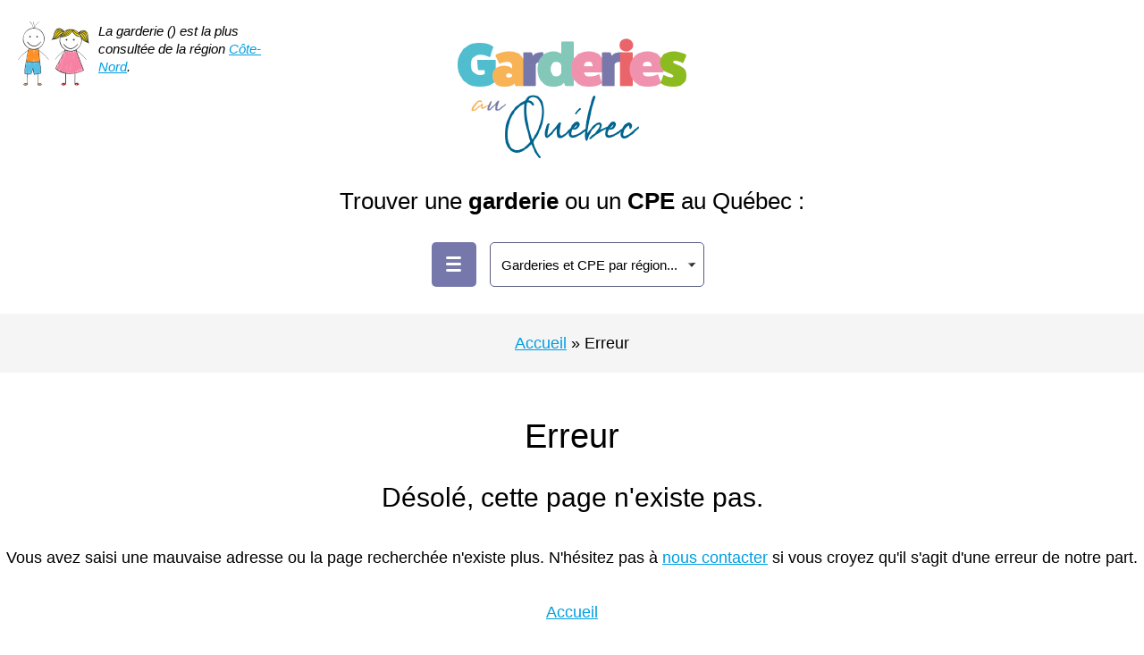

--- FILE ---
content_type: text/html; charset=UTF-8
request_url: https://www.garderiesauquebec.ca/bas-saint-laurent/la-releve-des-mousses.php
body_size: 18432
content:



<!DOCTYPE html>
<html lang='fr'>

<head>
<meta charset="utf-8">
<meta name="viewport" content="width=device-width, initial-scale=1"><title>Désolé, cette page n'existe pas - Garderies au Québec</title><meta name="description" content="Désolé, cette page n'existe pas. Vous avez saisi une mauvaise adresse ou la page recherchée n'existe plus sur le site Garderies au Québec." /><meta name="copyright" content="Garderies au Québec" /> 
<meta name="robots" content="index, follow" />
<link rel="stylesheet" type="text/css" href="/_garderies-cpe.css?1762770547" />
<script type="text/javascript" src="/_garderies-cpe.js"></script>
<!-- Pushy -->
<link href="/_pushy.css" rel="stylesheet" type="text/css" />
<link href="/_normalize.css" rel="stylesheet" type="text/css" />
<!-- Pushy -->
<script src="//code.jquery.com/jquery-1.11.0.min.js" type="text/javascript"></script>


<script>
$(document).ready(function(){
  // Add smooth scrolling to all links
  $("a").on('click', function(event) {

    // Make sure this.hash has a value before overriding default behavior
    if (this.hash !== "") {
      // Prevent default anchor click behavior
      event.preventDefault();

      // Store hash
      var hash = this.hash;

      // Using jQuery's animate() method to add smooth page scroll
      // The optional number (800) specifies the number of milliseconds it takes to scroll to the specified area
      $('html, body').animate({
        scrollTop: $(hash).offset().top
      }, 1500, function(){
   
        // Add hash (#) to URL when done scrolling (default click behavior)
        window.location.hash = hash;
      });
    } // End if
  });
});
</script>





<!-- Global site tag (gtag.js) - Google Analytics -->
<script async src="https://www.googletagmanager.com/gtag/js?id=UA-344489-101"></script>
<script>
  window.dataLayer = window.dataLayer || [];
  function gtag(){dataLayer.push(arguments);}
  gtag('js', new Date());

  gtag('config', 'UA-344489-101');
</script></head><body>

<div id="garderie-info"><p>La garderie <a href="" title=""></a> () est la plus consultée de la région <a href="/cote-nord/" title="Garderies et CPE Côte-Nord">Côte-Nord</a>.</p></div>


<div id="logo"><a href="https://www.garderiesauquebec.ca/" title="Garderies au Québec - Garderie et CPE au Québec"><img src="/images/garderies-au-quebec.png" alt="Garderies au Québec - Garderie et CPE au Québec" /></a></div>

<p style="font-size: 26px; margin-bottom: 30px; width: 80%; margin-left: auto; margin-right: auto; margin-top: 0px;">Trouver une <strong>garderie</strong> ou un <strong>CPE</strong> au Québec : </p>

<button class="menu-btn"><img src="/images/menu.png" alt="Menu" /></button>




<form name="form1" class="recherche-input"><select name="menu1" id="menu1"><option value="/" title="Abitibi-Témiscamingue">Garderies et CPE par région...</option><option value="/abitibi-temiscamingue" title="Abitibi-Témiscamingue">Abitibi-Témiscamingue</option><option value="/bas-saint-laurent" title="Bas-Saint-Laurent">Bas-Saint-Laurent</option><option value="/capitale-nationale" title="Capitale-Nationale">Capitale-Nationale</option><option value="/centre-du-quebec" title="Centre-du-Québec">Centre-du-Québec</option><option value="/chaudiere-appalaches" title="Chaudière-Appalaches">Chaudière-Appalaches</option><option value="/cote-nord" title="Côte-Nord">Côte-Nord</option><option value="/estrie" title="Estrie">Estrie</option><option value="/gaspesie-iles-de-la-madeleine" title="Gaspésie - Îles-de-la-Madeleine">Gaspésie - Îles-de-la-Madeleine</option><option value="/lanaudiere" title="Lanaudière">Lanaudière</option><option value="/laurentides" title="Laurentides">Laurentides</option><option value="/laval" title="Laval">Laval</option><option value="/mauricie" title="Mauricie">Mauricie</option><option value="/monteregie" title="Montérégie">Montérégie</option><option value="/montreal" title="Montréal">Montréal</option><option value="/nord-du-quebec" title="Nord-du-Québec">Nord-du-Québec</option><option value="/outaouais" title="Outaouais">Outaouais</option><option value="/saguenay-lac-saint-jean" title="Saguenay - Lac-Saint-Jean">Saguenay - Lac-Saint-Jean</option></select></form>
<script type="text/javascript">
 var urlmenu = document.getElementById( 'menu1' );
 urlmenu.onchange = function() {
      window.location.replace(  this.options[ this.selectedIndex ].value );
 };
</script>




<div class="clear"></div>




<!-- Pushy Menu -->
<nav class="pushy pushy-left">
<div class="pushy-content">
<div id="pushy-logo"><img src="/images/garderies-au-quebec.png" alt="Garderies au Québec - Garderie et CPE au Québec" /></div>
<ul>

<li class="pushy-link"><a href="https://www.garderiesauquebec.ca/" title="Accueil">Accueil</a></li>
<li class="pushy-link"><a href="/abitibi-temiscamingue/" title="Garderies et CPE : Abitibi-Témiscamingue">Abitibi-Témiscamingue</a></li>
<li class="pushy-link"><a href="/bas-saint-laurent/" title="Garderies et CPE : Bas-Saint-Laurent">Bas-Saint-Laurent</a></li>
<li class="pushy-link"><a href="/capitale-nationale/" title="Garderies et CPE : Capitale-Nationale">Capitale-Nationale</a></li>
<li class="pushy-link"><a href="/chaudiere-appalaches/" title="Garderies et CPE : Chaudière-Appalaches">Chaudière-Appalaches</a></li>
<li class="pushy-link"><a href="/centre-du-quebec/" title="Garderies et CPE : Centre-du-Québec">Centre-du-Québec</a></li>
<li class="pushy-link"><a href="/cote-nord/" title="Garderies et CPE : Côte-Nord">Côte-Nord</a></li>
<li class="pushy-link"><a href="/estrie/" title="Garderies et CPE : Estrie">Estrie</a></li>
<li class="pushy-link"><a href="/gaspesie-iles-de-la-madeleine/" title="Garderies et CPE : Gaspésie-Îles-de-la-Madeleine">Gaspésie-Îles-de-la-Madeleine</a></li>
<li class="pushy-link"><a href="/lanaudiere/" title="Garderies et CPE : Lanaudière">Lanaudière</a></li>
<li class="pushy-link"><a href="/laurentides/" title="Garderies et CPE : Laurentides">Laurentides</a></li>
<li class="pushy-link"><a href="/laval/" title="Garderies et CPE : Laval">Laval</a></li>
<li class="pushy-link"><a href="/mauricie/" title="Garderies et CPE : Mauricie">Mauricie</a></li>
<li class="pushy-link"><a href="/monteregie/" title="Garderies et CPE : Montérégie">Montérégie</a></li>
<li class="pushy-link"><a href="/montreal/" title="Garderies et CPE : Montréal">Montréal</a></li>
<li class="pushy-link"><a href="/nord-du-quebec/" title="Garderies et CPE : Nord-du-Québec">Nord-du-Québec</a></li>
<li class="pushy-link"><a href="/outaouais/" title="Garderies et CPE : Outaouais">Outaouais</a></li>
<li class="pushy-link"><a href="/saguenay-lac-saint-jean/" title="Garderies et CPE : Saguenay-Lac-Saint-Jean">Saguenay-Lac-Saint-Jean</a></li>

</ul>
</div>
</nav>

<!-- Site Overlay -->
<div class="site-overlay"></div>

<!-- Pushy JS -->
<script src="/_pushy.min.js"></script>




<div id="pathway"><a href="https://www.garderiesauquebec.ca/" title="Accueil">Accueil</a> » Erreur</div>





<h1>Erreur</h1>



<h2 style="margin-bottom: 40px;">Désolé, cette page n'existe pas.</h2>

<p style="margin-bottom: 40px;">Vous avez saisi une mauvaise adresse ou la page recherchée n'existe plus. N'hésitez pas à <a href="/contact.php" title="Contactez-nous">nous contacter</a> si vous croyez qu'il s'agit d'une erreur de notre part.</p>

<p><a href="https://www.garderiesauquebec.ca/" title="Accueil">Accueil</a></p>










<div class="clear" style="margin-bottom: 60px;"></div>


<div id="a-lire">

<p class="a-lire-sur-garderies-au-quebec">À lire</p>

<div class="a-lire-article">
<a href="/5-jeux-incontournables-pour-enfants-2-4-ans.php" title="5 jeux incontournables pour les enfants de 2 à 4 ans">
<div class="titre">5 jeux incontournables pour les enfants de 2 à 4 ans</div>
<div class="image"><img src="/images/jeux-enfants.jpg" alt="5 jeux incontournables pour les enfants de 2 à 4 ans" /></div>
<div class="description">À l'âge où la curiosité est à son comble et où chaque jour est une nouvelle aventure, choisir le bon jouet pour un enfant peut faire toute la différence dans son développement et son épanouissement. Voici 5 jouets incontournables pour les enfants de 2 à 4 ans.</div>
</a>
</div>

<div class="a-lire-article">
<a href="/qui-est-l-orthophoniste.php" title="Qui est l'orthophoniste?">
<div class="titre">Qui est l'orthophoniste?</div>
<div class="image"><img src="/images/orthophoniste-quebec.jpg" alt="Qui est l'orthophoniste?" /></div>
<div class="description">L'orthophoniste est un professionnel de la santé spécialisé dans les troubles de la communication et de la déglutition. Ce terme englobe les troubles du langage, les troubles de la parole, les troubles de la voix ainsi que les troubles de la fonction oropharyngée.</div>
</a>
</div>

<div class="a-lire-article">
<a href="/9-bienfaits-des-garderies-CPE-sur-le-developpement-de-l-enfant.php" title="9 bienfaits des garderies et des CPE sur le développement de l'enfant">
<div class="titre">9 bienfaits des garderies et des CPE sur le développement de l'enfant</div>
<div class="image"><img src="/images/enfant-garderie-cpe.jpg" alt="9 bienfaits des garderies et des CPE sur le développement de l'enfant" /></div>
<div class="description">Les garderies et les CPE du Québec sont des endroits très stimulants pour les enfants. En plus de socialiser avec d'autres enfants, les enfants apprennent à créer des liens avec des éducatrices et à développer leur capacité à fonctionner en groupe. Voici 9 autres bienfaits des garderies et des CPE sur le développement d'un enfant.</div>
</a>
</div>

<div class="a-lire-article">
<a href="/angoisse-de-separation-enfant.php" title="L'angoisse de séparation chez l'enfant">
<div class="titre">L'angoisse de séparation chez l'enfant</div>
<div class="image"><img src="/images/angoisse-de-separation-enfant.jpg" alt="L'angoisse de séparation chez l'enfant" /></div>
<div class="description">Dans les premiers mois, les bébés sont souvent très sociables et acceptent de se faire prendre par tous les membres de la famille. Soudainement, pratiquement du jour au lendemain, ils ne veulent qu'être dans les bras de leurs parents; ils traversent le stade de l'angoisse de séparation.</div>
</a>
</div>

<div class="a-lire-article">
<a href="/les-4-types-de-services-de-garde-reconnus-au-quebec.php" title="Les 4 types de services de garde reconnus au Québec">
<div class="titre">Les 4 types de services de garde reconnus au Québec</div>
<div class="image"><img src="/images/types-de-garderie.jpg" alt="Les 4 types de services de garde reconnus au Québec" /></div>
<div class="description">Garderies subventionnées ou non, CPE ou milieu familial, il n'est pas toujours facile de s'y retrouver parmi les différents types de service de garde. Voici les 4 types de services de garde reconnus au Québec.</div>
</a>
</div>

<div class="a-lire-article">
<a href="/mon-enfant-commence-la-garderie-guide-et-conseils-pratiques.php" title="Mon enfant commence la garderie : guide et conseils pratiques">
<div class="titre">Mon enfant commence la garderie : guide et conseils pratiques</div>
<div class="image"><img src="/images/garderie-cpe.jpg" alt="Mon enfant commence la garderie : guide et conseils pratiques" /></div>
<div class="description">L'entrée à la garderie est une étape difficile, autant pour les parents que pour l'enfant. La période de transition dure rarement plus de quatre semaines et il possible de mettre en place des stratégies afin de faciliter l'entrée dans le milieu de garde.</div>
</a>
</div>

<div class="clear"></div>

</div>
<!-- SMOOTH ANIMATIONS SCRIPT -->

<script>

$(function() {
  
  var html = $('html');
  // Detections
  if (!("ontouchstart" in window)) {
    html.addClass("noTouch");
  }
  if ("ontouchstart" in window) {
    html.addClass("isTouch");
  }
  if ("ontouchstart" in window) {
    html.addClass("isTouch");
  }
  if (document.documentMode || /Edge/.test(navigator.userAgent)) {
    if (navigator.appVersion.indexOf("Trident") === -1) {
      html.addClass("isEDGE");
    } else {
      html.addClass("isIE isIE11");
    }
  }
  if (navigator.appVersion.indexOf("MSIE") !== -1) {
    html.addClass("isIE");
  }
  if (
    navigator.userAgent.indexOf("Safari") != -1 &&
    navigator.userAgent.indexOf("Chrome") == -1
  ) {
    html.addClass("isSafari");
  }

// On Screen

  $.fn.isOnScreen = function() {
    var elementTop = $(this).offset().top,
      elementBottom = elementTop + $(this).outerHeight(),
      viewportTop = $(window).scrollTop(),
      viewportBottom = viewportTop + $(window).height();
    return elementBottom > viewportTop && elementTop < viewportBottom;
  };

  function detection() {
    for (var i = 0; i < items.length; i++) {
      var el = $(items[i]);

      if (el.isOnScreen()) {
        el.addClass("in-view");
      } else {
        el.removeClass("in-view");
      }
    }
  }

  var items = document.querySelectorAll(
    "*[data-animate-in], *[data-detect-viewport]"
  ),
    waiting = false,
    w = $(window);

  w.on("resize scroll", function() {
    if (waiting) {
      return;
    }
    waiting = true;
    detection();

    setTimeout(function() {
      waiting = false;
    }, 100);
  });

  $(document).ready(function() {
    setTimeout(function() {
      detection();
    }, 100);

    for (var i = 0; i < items.length; i++) {
      var d = 0,
        el = $(items[i]);
      if (items[i].getAttribute("data-animate-in-delay")) {
        d = items[i].getAttribute("data-animate-in-delay") / 1000 + "s";
      } else {
        d = 0;
      }
      el.css("transition-delay", d);
    }
  });
});

</script>

<!-- SMOOTH ANIMATIONS SCRIPT END -->








<div id="footer">

<p style="font-size: 24px; margin-top: 0px; margin-bottom: 30px;">Pour trouver une garderie ou un CPE au Québec&nbsp;:</p>

<div class="region-bottom"><a href="/abitibi-temiscamingue/" title="Garderies et CPE : Abitibi-Témiscamingue">Abitibi-Témiscamingue</a></div>
<div class="region-bottom"><a href="/bas-saint-laurent/" title="Garderies et CPE : Bas-Saint-Laurent">Bas-Saint-Laurent</a></div>
<div class="region-bottom"><a href="/capitale-nationale/" title="Garderies et CPE : Capitale-Nationale">Capitale-Nationale</a></div>
<div class="region-bottom"><a href="/chaudiere-appalaches/" title="Garderies et CPE : Chaudière-Appalaches">Chaudière-Appalaches</a></div>
<div class="region-bottom"><a href="/centre-du-quebec/" title="Garderies et CPE : Centre-du-Québec">Centre-du-Québec</a></div>
<div class="region-bottom"><a href="/cote-nord/" title="Garderies et CPE : Côte-Nord">Côte-Nord</a></div>
<div class="region-bottom"><a href="/estrie/" title="Garderies et CPE : Estrie">Estrie</a></div>
<div class="region-bottom"><a href="/gaspesie-iles-de-la-madeleine/" title="Garderies et CPE : Gaspésie-Îles-de-la-Madeleine">Gaspésie-Îles-de-la-Madeleine</a></div>
<div class="region-bottom"><a href="/lanaudiere/" title="Garderies et CPE : Lanaudière">Lanaudière</a></div>
<div class="region-bottom"><a href="/laurentides/" title="Garderies et CPE : Laurentides">Laurentides</a></div>
<div class="region-bottom"><a href="/laval/" title="Garderies et CPE : Laval">Laval</a></div>
<div class="region-bottom"><a href="/mauricie/" title="Garderies et CPE : Mauricie">Mauricie</a></div>
<div class="region-bottom"><a href="/monteregie/" title="Garderies et CPE : Montérégie">Montérégie</a></div>
<div class="region-bottom"><a href="/montreal/" title="Garderies et CPE : Montréal">Montréal</a></div>
<div class="region-bottom"><a href="/nord-du-quebec/" title="Garderies et CPE : Nord-du-Québec">Nord-du-Québec</a></div>
<div class="region-bottom"><a href="/outaouais/" title="Garderies et CPE : Outaouais">Outaouais</a></div>
<div class="region-bottom"><a href="/saguenay-lac-saint-jean/" title="Garderies et CPE : Saguenay-Lac-Saint-Jean">Saguenay-Lac-Saint-Jean</a></div>
<div class="clear" style="margin-bottom: 30px;"></div>

<div id="footer-logo"><a href="https://www.garderiesauquebec.ca/" title="Garderies au Québec - Garderie et CPE au Québec"><img src="/images/garderies-au-quebec.png" alt="Garderies au Québec - Garderie et CPE au Québec" /></a></div>
<p style="margin-bottom: 10px;">Liste des centres de la petite enfance (CPE) et des garderies en fonction partout au Québec. Dernière mise à jour : 31 d&eacute;cembre 1969</p>
<p>Garderies au Québec © 2020 - 2025 - <a href="/liens-utiles-et-references.php" title="Liens utiles">Liens utiles</a> - <a href="/inscription.php" title="Inscrire une garderie ou un CPE">Inscrire une garderie ou un CPE</a> - <a href="/contact.php" title="Contactez-nous">Contactez-nous</a> - Tous droits réservés</p>

<p style="margin-top: 0px;">
<a href="/confidentialite.php" title="Règles de confidentialité">Confidentialité Google</a> -
<a href="https://www.esgmedia.com/politique-de-confidentialite.php" title="Règles de confidentialité ESG Média" target="_blank">Confidentialité ESG Média</a><span style="display: inline-block; width: 12px; height: 12px;"><img src="/images/nouvelle-fenetre.png" width="12" height="12" alt="Ouvrir dans une nouvelle fenêtre" /></span>
</p>

<div class="partenaire"><a href="https://www.indexsante.ca/" title="Index Santé - Le répertoire santé du Québec" rel="external"><img src="/images/index-sante.png" alt="Index Santé - Le répertoire santé du Québec" /></a></div>
<div class="partenaire"><a href="https://www.monindex.ca/fr/repertoire/emploi-formation/garderies-cpe/" title="Garderies, CPE au Québec" rel="external"><img src="/images/mon-index.png" alt="Mon Index - L'annuaire commercial du Québec" /></a></div>
<div class="partenaire"><a href="https://www.prenomsquebec.ca/" title="Prénoms Québec - L'encyclopédie des prénoms québécois" rel="external"><img src="/images/prenoms-quebec.png" alt="Prénoms Québec - L'encyclopédie des prénoms québécois" /></a></div>

<div class="clear" style="margin-bottom: 0px;"></div>









</body>
</html>



--- FILE ---
content_type: text/css
request_url: https://www.garderiesauquebec.ca/_garderies-cpe.css?1762770547
body_size: 21567
content:
@charset "utf-8";
body {
	font-family: "Gill Sans", "Gill Sans MT", "Myriad Pro", "DejaVu Sans Condensed", Helvetica, Arial, sans-serif;
	font-size: 18px;
	color: #000000;
	margin: 0px;
	padding: 0px;
	text-align: center;
	background-color: #ffffff;
}
html, body {
    overflow-x: hidden;
}
div {
	position: relative;
}
img {
	margin: 0px;
	padding: 0px;
	display: block;
	width: 100%;
	border: 0px;
}
img.nouvelle-fenetre {
	width: 12px;
	height: 12px;
	display: inline;
}
p {
	margin-top: 0px;
	margin-bottom: 20px;
}
hr {
	padding: 0px;
	margin-top: 0px;
	margin-right: 0px;
	margin-bottom: 20px;
	margin-left: 0px;
	border-top-width: 1px;
	border-right-width: 1px;
	border-bottom-width: 1px;
	border-left-width: 1px;
	border-top-style: solid;
	border-right-style: solid;
	border-bottom-style: solid;
	border-left-style: solid;
	border-top-color: #eeeeee;
	border-right-color: #ffffff;
	border-bottom-color: #ffffff;
	border-left-color: #ffffff;
	clear: both;
}
form {
	margin: 0px;
	padding: 0px;
}
input, textarea, select {
	font-family: Arial, Helvetica, sans-serif;
	font-size: 14px;
	padding: 15px;
	color: #000000;
	background-color: #ffffff;
	border: 1px solid #595a81;
	border-radius: 5px;
	box-sizing: border-box;
}
select {
	-webkit-appearance: none;
	-moz-appearance: none;
	overflow: hidden;
	text-overflow: ellipsis;
	white-space: nowrap;
	background-image: url(images/bg-select.png);
	background-repeat: no-repeat;
	background-position: right center;
}
input.button {
	color: #FFFFFF;
	background-color: #8cbb1e;
	width: 140px;
	cursor: pointer;
	transition: 0.3s;
}
input.button:hover {
	opacity: 0.8;
}
a {
	color: #009ee0;
	transition: 0.3s;
}
a:hover {
	opacity: 0.7;
}
h1 {
	margin-top: 0px;
	font-size: 38px;
	margin-bottom: 30px;
	font-weight: normal;
	width: 80%;
	margin-left: auto;
	margin-right: auto;
}
p.h1-style {

}
h2 {
	margin-top: 0px;
	font-size: 30px;
	margin-bottom: 20px;
	font-weight: normal;
	width: 80%;
	margin-left: auto;
	margin-right: auto;
}
h3 {
	margin-top: 0px;
	font-size: 26px;
	margin-bottom: 30px;
	font-weight: normal;
	width: 80%;
	margin-left: auto;
	margin-right: auto;
}


/* HEADER */
div#garderie-info {
	width: 100%;
	height: auto;
	max-width: 320px;
	float: left;
	margin-top: 10px;
	margin-left: 10px;
	box-sizing: border-box;
	font-style: italic;
	padding-left: 100px;
	padding-top: 15px;
	padding-right: 15px;
	padding-bottom: 15px;
	background-image: url(images/bg-garderie-info.png);
	background-position: left top;
	background-repeat: no-repeat;
	text-align: left;
	font-size: 15px;
	line-height: 18px;
}
div#garderie-info p {
	margin-bottom: 0px;
	margin-top: 0px;
	line-height: 20px;
}
div#logo {
	width: 100%;
	max-width: 260px;
	height: auto;
	margin-left: auto;
	margin-right: auto;
	padding-top: 40px;
	margin-bottom: 30px;
}
/* HEADER */






button.menu-btn {
	display: inline-block;
	vertical-align: top;
	width: 50px;
	height: 50px;
	padding: 0px;
	margin-right: 0px;
	outline: none;
	border: 0px;
	border-radius: 5px;
	background-color: #7677aa;
	transition: 0.3s;
	box-sizing: border-box;
	text-align: center;
}
button.menu-btn img {
	display: block;
	width: 100%;
}
button.menu-btn:hover {
	background-color: #595a81;
}




/* RECHERCHE */
form.recherche-input {
	width: 80%;
	display: inline-block;
	max-width: 260px;
	height: 50px;
	margin-left: auto;
	margin-right: auto;
	margin-bottom: 30px;
	padding: 0px;
	box-sizing: border-box;
}
form.recherche-input select {
	display: inline-block;
	vertical-align: top;
	width: 100%;
	max-width: 240px;
	padding: 12px;
	height: 50px;
	font-size: 15px;
	margin-bottom: 0px;
	outline: none;
}
/* RECHERCHE END */











/* 3 BOX ACCUEIL */
div.cpe-quebec {
	display: inline-block;
	width: 100%;
	max-width: 310px;
	vertical-align: middle;
	margin-bottom: 40px;
	margin-left: 40px;
	margin-right: 40px;
	box-sizing: border-box;
	text-align: center;
}
div.cpe-quebec div.nombre {
	font-size: 48px;
	color: #009ee0;
	margin-bottom: 5px;
}
div.cpe-quebec div.texte {
	font-size: 22px;
	margin-bottom: 10px;
}
div.cpe-quebec div.small {
	font-size: 16px;
	font-style: italic;
}
div.cpe-quebec.rechercher {
	margin-left: 0px;
	max-width: 260px;
}
div.quebec {
	display: inline-block;
	margin-left: 40px;
	margin-bottom: 50px;
	vertical-align: middle;
	width: 120px;
	height: auto;
}
div.quebec img {
	display: block;
	width: 100%;
}
/* 3 BOX ACCUEIL END */





div.button a {
	display: block;
	background-color: #8cbb1e;
	padding: 15px;
	box-sizing: border-box;
	border-radius: 5px;
	text-align: center;
	font-size: 20px;
	color: #ffffff;
	text-decoration: none;
}
div.button.trouver a {
	max-width: 170px;
	margin-left: auto;
	margin-right: auto;
	padding-right: 45px;
	background-image: url(images/icon-rechercher.png);
	background-repeat: no-repeat;
	background-position: right 20px center;
}
div.etoile {
	float: left;
	width: 20px;
	height: 20px;
	margin-left: -10px;
	margin-right: 10px;
	margin-bottom: 5px;
}
div.etoile img {
	width: 100%;
	display: block;
}
div.list {
	width: 80%;
	max-width: 700px;
	margin-left: auto;
	margin-right: auto;
	font-size: 22px;
	margin-bottom: 20px;
}
div.list span.ville {
	font-size: 18px;
	color: #999999;
}




/* INDEX CONTENT */
div#index-content {
	width: 100%;
	background-color: #000000;
	background-image: url(images/bg-index-content.jpg);
	background-repeat: no-repeat;
	background-size: cover;
	background-attachment: fixed;
	padding-top: 80px;
	padding-bottom: 80px;
	box-sizing: border-box;
	margin-bottom: 60px;
}
div#index-content h1 {
	width: 80%;
	max-width: 760px;
	color: #ffffff;
	margin-top: 0px;
	margin-bottom: 30px;
	font-size: 48px;
	font-weight: normal;
	margin-left: auto;
	margin-right: auto;
}
div#index-content h2 {
	width: 80%;
	max-width: 680px;
	color: #ffffff;
	margin-top: 0px;
	margin-bottom: 30px;
	font-size: 32px;
	line-height: 36px;
	font-weight: bold;
	margin-left: auto;
	margin-right: auto;
}
div#index-content p {
	width: 80%;
	max-width: 740px;
	color: #ffffff;
	margin-left: auto;
	margin-right: auto;
	font-size: 22px;
	line-height: 28px;
}
div#index-content a {
	color: #ffffff;
}
div#index-content div#index-sante {
	width: 80%;
	max-width: 350px;
	height: auto;
	margin-left: auto;
	margin-right: auto;
}
/* INDEX CONTENT END */







/* BOX TOP ACCUEIL */
div.top-accueil {
	display: inline-block;
	vertical-align: top;
	width: 80%;
	max-width: 400px;
	margin-left: 40px;
	margin-right: 40px;
	margin-bottom: 80px;
	text-align: left;
}
div.top-accueil h3 {
	width: 100%;
}
div.top-accueil div.item {
	margin-bottom: 10px;
	font-size: 22px;
}
div.top-accueil div.item span.ville {
	color: #999999;
	font-size: 16px;
}
/* BOX TOP ACCUEIL END */




/* BOX RÉGION */
div.box-region {
	display: inline-block;
	vertical-align: top;
	width: 80%;
	max-width: 300px;
	margin-left: 40px;
	margin-right: 40px;
	margin-bottom: 80px;
	text-align: left;
}
div.box-region p.region {
	font-size: 22px;
	margin-top: 0px;
}
div.box-region div.item {
	display: block;
	border-radius: 5px;
	padding: 10px;
	margin-bottom: 10px;
	font-size: 17px;
	background-color: #f5f5f5;
	transition: 0.3s;
}
div.box-region div.item:hover {
	background-color: #eeeeee;	
}
div.box-region div.item span.ville {
	color: #666666;
	font-size: 15px;
}
div.box-region p.plus {
	margin-bottom: 0px;
	font-size: 20px;		
}
div.box-region p.plus span.more {
	font-weight: bold;
	color: #8cbb1e;		
}
/* BOX RÉGION END */







div.wrap-garderies {
	display: block;
	width: 90%;
	max-width: 400px;
	margin-left: auto;
	margin-right: auto;
	margin-bottom: 80px;
	text-align: left;
}





/* ITEM */
div.item {
	display: block;
	border-radius: 5px;
	padding: 10px;
	margin-bottom: 10px;
	font-size: 17px;
	background-color: #f5f5f5;
	transition: 0.3s;
}
div.wrap-garderies div.item:hover {
	background-color: #eeeeee;	
}
div.item span.logo {
	display: block;
	margin-bottom: 5px;
	width: 100px;
	padding: 5px;
	border: 1px solid #dddddd;
	background-color: #ffffff;
	border-radius: 5px;
}
div.item span.logo img {
	display: block;
	width: 100%;
}
div.item span.ville {
	color: #666666;
	font-size: 15px;
}
/* ITEM END */









div#pathway {
	width: 100%;
	box-sizing: border-box;
	padding: 20px;
	margin-bottom: 50px;
	background-color: #f5f5f5;
	line-height: 26px;
}



/* FICHE */
div.fiche-wrap {
	display: block;
	width: 90%;
	box-sizing: border-box;
	max-width: 540px;
	margin-left: auto;
	margin-right: auto;
	margin-bottom: 40px;
	padding: 5px;
	border-radius: 20px;
	box-shadow: 0px 2px 10px #666666;
	text-align: left;
}
div.fiche-wrap h1 {
	background-color: #009ee0;
	color: #ffffff;
	padding: 20px;
	width: 100%;
	box-sizing: border-box;
	font-size: 26px;
	margin-top: 0px;
	margin-bottom: 1px;
	border-top-left-radius: 20px;
	border-top-right-radius: 20px;
}
div.fiche-wrap h2 {
	background-color: #dddddd;
	font-size: 22px;
	width: 100%;
	box-sizing: border-box;
	padding: 20px;
	margin-top: 0px;
	margin-bottom: 1px;	
}
div.fiche-wrap div.model {
	background-color: #8cbb1e;
	color: #ffffff;
	padding: 20px;
	font-size: 18px;
	display: block;
	margin-bottom: 1px;
}
div.fiche-wrap div.description {
	width: 100%;
	box-sizing: border-box;
	padding: 20px;
	background-color: #f5f5f5;
	margin-bottom: 1px;
}
div.fiche-wrap div.adresse {
	width: 100%;
	box-sizing: border-box;
	padding: 20px;
	padding-left: 70px;
	background-color: #f5f5f5;
	background-image: url(images/icon-adresse.png);
	background-repeat: no-repeat;
	background-size: 30px auto;
	background-position: 20px center;
	margin-bottom: 1px;
}
div.fiche-wrap div.telephone {
	width: 100%;
	box-sizing: border-box;
	padding: 20px;
	padding-left: 70px;
	background-color: #f5f5f5;
	background-image: url(images/icon-telephone.png);
	background-repeat: no-repeat;
	background-size: 30px auto;
	background-position: 20px center;
	margin-bottom: 1px;
}
div.fiche-wrap div.web {
	width: 100%;
	box-sizing: border-box;
	padding: 20px;
	padding-left: 70px;
	background-color: #f5f5f5;
	background-image: url(images/icon-web.png);
	background-repeat: no-repeat;
	background-size: 30px auto;
	background-position: 20px center;
	margin-bottom: 1px;
}
div.fiche-wrap div.nombre-de-places {
	width: 100%;
	box-sizing: border-box;
	padding: 20px;
	padding-left: 70px;
	background-color: #f5f5f5;
	background-image: url(images/icon-nombre-de-places.png);
	background-repeat: no-repeat;
	background-size: 30px auto;
	background-position: 20px center;
	margin-bottom: 1px;
}
div.fiche-wrap div.general-info {
	width: 100%;
	box-sizing: border-box;
	padding: 20px;
	background-color: #f5f5f5;
	margin-bottom: 1px;
}
div.fiche-wrap div.identification {
	background-color: #dddddd;
	font-size: 14px;
	color: #444444;
	width: 100%;
	box-sizing: border-box;
	padding: 20px;
	text-align: center;
	border-bottom-left-radius: 20px;
	border-bottom-right-radius: 20px;
}
div.fiche-wrap  div#fiche-logo {
	display: block;
	width: 100%;
}
div.fiche-wrap div#fiche-logo img {
	displauy: block;
	width: 100%;
}
div.fiche-wrap div.fiche-photo {
	display: block;
	width: 100%;
	margin-bottom: 1px;
}
div.fiche-wrap div.fiche-photo img {
	display: block;
	width: 100%;
}
/* FICHE END */






/* PHOTOS BOX */
div#photos {
	width: 100%;
	background-color: #ffffff;
	box-sizing: border-box;
	margin-bottom: 0px;
}
/* PHOTOS BOX END */




/* STATS TABLE RÉGION */
div#stats-table-region {
	width: 80%;
	box-sizing: border-box;
	max-width: 700px;
	margin-left: auto;
	margin-right: auto;
	margin-bottom: 30px;
	padding: 5px;
	border-radius: 20px;
	box-shadow: 0px 2px 10px #666666;
	text-align: left;
}
div#stats-table-region div.region {
	background-color: #009ee0;
	color: #ffffff;
	padding: 10px;
	width: 100%;
	box-sizing: border-box;
	font-size: 20px;
	margin-top: 0px;
	margin-bottom: 1px;
	border-top-left-radius: 20px;
	border-top-right-radius: 20px;
}
div#stats-table-region div.general-info {
	width: 100%;
	box-sizing: border-box;
	padding: 10px;
	font-size: 16px;
	background-color: #f5f5f5;
	margin-bottom: 1px;
}	
/* STATS TABLE RÉGION END */




div.ville {
	display: inline-block;
	margin-left: 5px;
	margin-right: 5px;
	margin-bottom: 10px;
}
div.ville a {
	display: block;
	padding: 10px;
	border: 1px solid #dddddd;
	border-radius: 4px;
	background-color: #ffffff;
	text-decoration: none;
	font-size: 16px;
	color: #000000;
	box-sizing: border-box;
}
div.ville a:hover {
	background-color: #e5f5fc;
	opacity: 1;
}









p.link {
	margin-bottom: 7px;
}
p.link-description {
	font-size: 16px;
	margin-top: 0px;
	color: #666666;
}
div.pub-is {
	width: 100%;
	display: block;
	box-sizing: border-box;
	padding-left: 10%;
	padding-top: 60px;
	padding-right: 10%;
	padding-bottom: 50px;
	clear: both;
	background-color: #f5f5f5;
	border-top: 1px solid #dddddd;
	border-bottom: 1px solid #dddddd;
	margin-left: auto;
	margin-right: auto;
	margin-bottom: 60px;
}
div.pub-is div.title {
	width: 100%;
	font-size: 16px;
	margin-bottom: 15px;
}
div.pub-is div.image {
	display: block;
	max-width: 500px;
	width: 100%;
	margin-left: auto;
	margin-right: auto;
}
div.pub-is div.image img {
	display: block;
	width: 100%;
}







div#annoncer a {
	width: 100%;
	display: block;
	padding: 40px;
	box-sizing: border-box;
	text-align: center;
	background-color: #7677aa;
	color: #ffffff;
	font-size: 28px;
	text-decoration: none;
}
div#annoncer a:hover {
	color: #ffffff;
	opacity: 0.9;
}









/* À LIRE */
div#a-lire {
	display: block;
	box-sizing: border-box;
	text-align: center;
	padding-top: 40px;
	padding-bottom: 40px;
}
div#a-lire p.a-lire-sur-garderies-au-quebec {
	font-size: 32px;
	line-height: 48px;
	width: 90%;
	color: #8cbb1e;
	font-weight: bold;
	text-align: center;
	margin-top: 0px;
	margin-bottom: 30px;
	margin-left: auto;
	margin-right: auto;
}
div#a-lire div.a-lire-article {
	display: inline-block;
	vertical-align: top;
	margin-left: 20px;
	margin-right: 20px;
	margin-bottom: 40px;
	width: 85%;
	max-width: 300px;
}
div#a-lire div.a-lire-article a {
	display: block;
	width: 100%;
	box-sizing: border-box;
	text-decoration: none;
	text-align: left;
	color: #000000;
	background-color: #ffffff;
	padding: 15px;
	border-radius: 10px;
	box-shadow: 0px 0px 8px #bbbbbb;
}
div#a-lire div.a-lire-article a div.titre {
	font-size: 22px;
	font-weight: bold;
	line-height: 26px;
	margin-bottom: 10px;
}
div#a-lire div.a-lire-article a div.image {
	display: block;
	width: 100%;
	margin-bottom: 10px;
}
div#a-lire div.a-lire-article a div.description {
	font-size: 15px;
	line-height: 18px;
}
/* À LIRE END */




/* ARTICLE */
div#article {
	display: block;
	width: 85%;
	max-width: 780px;
	margin-left: auto;
	margin-right: auto;
	text-align: left;
	font-size: 20px;
	line-height: 24px;
	padding-bottom: 0px;
}
div#article h1 {
	font-size: 38px;
	line-height: 44px;
	width: 100%;
	font-weight: bold;
	color: #ea6569;
	margin-top: 0px;
	margin-bottom: 15px;
}
div#article h2 {
	font-size: 24px;
	line-height: 26px;
	width: 100%;
	font-weight: bold;
	margin-top: 0px;
	margin-bottom: 20px;
}
div#article h2.header {
	font-size: 20px;
	line-height: 24px;
}
div#article div#article-image {
	display: block;
	width: 100%;
	margin-bottom: 20px;
}
div#article div#article-image img {
	display: block;
	width: 100%;
}
div#article p {
	margin-top: 0px;
	margin-bottom: 25px;
}
div.ressources-et-references {
	display: block;
	padding: 15px;
	color: #ffffff;
	background-color: #7677aa;
	margin-bottom: 1px;
	font-size: 20px;
	font-weight: bold;
	border-top: 10px solid #ffffff;
}
div.reference a {
	display: block;
	padding: 15px;
	background-color: #f5f5f5;
	margin-bottom: 1px;
	transition: 0.3s;
	text-align: left;
	text-decoration: none;
}
div.reference a:hover {
	background-color: #eeeeee;
	text-decoration: none;
}
div.reference a span.titre {
	display: block;
	font-size: 18px;
	color: #0088b6;
	line-height: 22px;
}
div.reference a:hover span.titre {
	color: #0088b6;	
}
div.reference a span.nom {
	display: block;
	color: #666666;	
	font-size: 15px;
	line-height: 20px;
}
p.publication {
	font-size: 18px;
	color: #bbbbbb;
	margin-bottom: 0px;
}
/* ARTICLE END */











/* TABLE FORM */
table.form {
	width: 100%;
	margin-bottom: 20px;
	border: 0px;
}
table.form tr {
	margin: 0px;
	padding: 0px;
}
table.form td.sub-title {
	text-align: left;
	background-color: #dddddd;
	padding: 12px;
	text-transform: uppercase;
	font-size: 14px;
	font-weight: bold;
	box-sizing: border-box;
	border: 1px solid #ffffff;
}
table.form td input, table.form td select, table.form td textarea {
	border: 1px solid #dddddd;
	padding: 12px;
	font-size: 15px;
	box-sizing: border-box;
	outline: none;
	width: 100%;
	background-color: #ffffff;
	font-family: 'Varela Round', sans-serif;
}
table.form td.field input::placeholder, table.form td.field textarea::placeholder {
	color: #bbbbbb;
	font-weight: normal;
	font-style: italic;
}
table.form td.label {
	text-align: left;
	background-color: #eeeeee;
	padding: 12px;
	font-size: 15px;
	width: 30%;
	box-sizing: border-box;
	border: 1px solid #ffffff;
}
table.form input.checkbox {
	width: 25px;
	height: 25px;
	padding: 5px;	
}
table.form td.field {
	font-size: 15px;
	text-align: left;
	background-color: #f5f5f5;
	padding: 12px;
	width: 70%;
	box-sizing: border-box;
	border: 1px solid #ffffff;
}
table.form td.field input.button {
	display: block;
	width: 100%;
	max-width: 180px;
	box-sizing: border-box;
	font-family: 'Varela Round', sans-serif;
	padding: 0px;
	font-size: 17px;
	text-decoration: none;
	color: #ffffff;
	height: 60px;
	font-weight: normal;
	border-radius: 30px;
	text-align: center;
	border: 0px;
	background-color: #009ee0;
	margin-left: auto;
	margin-right: auto;
	margin-bottom: 0px;
	transition: 0.3s;
	cursor: pointer;
	outline: none;	
}
table.form td.field input.button:hover  {
	opacity: 1;
	background-color: #007ed0;
}
.note {
	font-size: 13px;
}
.message-red {
	font-size: 14px;
	color: #dd0000;
}
.message-blue {
	font-size: 14px;
	color: #009ee0;
}
.message-grey {
	font-size: 14px;
	color: #666666;
	font-style: italic;
}
/* TABLE FORM END */















/* FOOTER */
div#footer {
	width: 100%;
	box-sizing: border-box;
	padding-left: 10%;
	padding-right: 10%;
	margin-left: auto;
	margin-right: auto;
	background-color: #f5f5f5;
	padding-top: 60px;
	padding-bottom: 60px;
}
div#footer div.region-bottom {
	display: inline-block;
	margin-left: 5px;
	margin-right: 5px;
	margin-bottom: 10px;
}
div#footer div.region-bottom a {
	display: block;
	padding: 10px;
	border: 1px solid #dddddd;
	border-radius: 4px;
	background-color: #ffffff;
	text-decoration: none;
	font-size: 16px;
	color: #000000;
	box-sizing: border-box;
}
div#footer div.region-bottom a:hover {
	background-color: #e5f5fc;
	opacity: 1;
}
div#footer div#footer-logo {
	max-width: 200px;
	margin-left: auto;
	margin-right: auto;
	margin-bottom: 20px;
}
div#footer p {
	margin-left: auto;
	margin-right: auto;
	font-size: 16px;
	line-height: 24px;
}
div.partenaire {
	display: inline-block;
	vertical-align: middle;
	max-width: 200px;
	height: auto;
	margin-left: 10px;
	margin-right: 10px;
	margin-bottom: 20px;
	opacity: 0.7;
	filter: grayscale(100%);
	transition: 0.3s;
}
div.partenaire img {
	filter: saturate(100%);
}
div.partenaire:hover {
	opacity: 1;	
	filter: grayscale(0%);
}
/* FOOTER END */










div.clear {
	clear: both;
}




.vert {
	color: #8cbb1e;
}
.bleu {
	color: #009ee0;
}
.rose {
	color: #e85194;
}







@media (max-width: 600px) {
div.fiche-wrap {
	width: 100%;
	max-width: 100%;
	padding-left: 0px;
	padding-top: 5px;
	padding-right: 0px;
	padding-bottom: 5px;
	border-radius: 0px;
	box-shadow: 0px 2px 10px #666666;
}
div.fiche-wrap h1 {
	border-top-left-radius: 0px;
	border-top-right-radius: 0px;
}
div.fiche-wrap div.identification {
	border-bottom-left-radius: 0px;
	border-bottom-right-radius: 0px;
}
}


@media (max-width: 820px) {
div#logo {
	padding-top: 10px;
	margin-bottom: 15px;
	max-width: 180px;
}
h1 {
	font-size: 30px;
}
h2 {
	font-size: 26px;
}
h3 {
	font-size: 22px;
}
div.arrow {
	display: none;
}
}
@media (max-width: 1300px) {
div.cpe-quebec, div.cpe-quebec.rechercher {
	display: block;
	margin-left: auto;
	margin-right: auto;
}
div.quebec {
	display: block;
	margin-left: auto;
	margin-right: auto;
	margin-bottom: 0px;
}
}
@media (max-width: 980px) {
div#garderie-info {
	display: none;
}	
}









/*
bleu: #009ee0;
mauve: #7677aa;
vert: #8cbb1e;
*/





--- FILE ---
content_type: text/css
request_url: https://www.garderiesauquebec.ca/_pushy.css
body_size: 4843
content:
/* ESG MEDIA MODIFS */
div#pushy-logo {
	width: 100%;
	padding: 20px;
	box-sizing: border-box;
	height: auto;
	display: block;
	margin-left: auto;
	margin-right: auto;
}
.pushy a {
  display: block;
  padding-top: 20px;
  padding-left: 30px;
  padding-right: 0px;
  padding-bottom: 20px;
  text-decoration: none;
  color: #000000;
  border-bottom: 1px solid #dddddd;
}
.pushy a:hover {
	opacity: 1;
	color: #0000ff;
	background-color: #ffffff;
}
li.pushy-link a {
  width: 100%;
  padding: 10px;
  padding-left: 15px;
  text-align: left;
  outline: none;
  transition: 0.3s;
  font-size: 16px;
  box-sizing: border-box;
}
.pushy-submenu button {
  width: 100%;
  padding: 20px;
  text-align: left;
  border-top: 0px;
  border-right: 0px;
  border-left: 0px;
  outline: none;
  transition: 0.3s;
  font-size: 16px;
}
.pushy-submenu > a::after,
.pushy-submenu > button::after {
	content: '';
	display: block;
	height: 10px;
	width: 8px;
	position: absolute;
	top: 27px;
	right: 20px;
	background-repeat: no-repeat;
	background-image: url(images/fleche-nav.png);
	-webkit-transform: translateY(-50%);
	-ms-transform: translateY(-50%);
	transform: translateY(-50%);
	transition: transform 0.3s;
}
button {
  color: #000000;
	background-color: #eeeeee;
  border-bottom: 1px solid #dddddd;
}
button:hover {
	background-color: #ffffff;
	color: #0000ff;
}
/* ESG MEDIA MODIFS */


/*! Pushy - v1.1.0 - 2017-1-30
* Pushy is a responsive off-canvas navigation menu using CSS transforms & transitions.
* https://github.com/christophery/pushy/
* by Christopher Yee */
/* Menu Appearance */
.pushy {
  position: fixed;
  width: 280px;
  height: 100%;
  top: 0;
  z-index: 9999;
  background: #eeeeee;
  overflow: auto;
  -webkit-overflow-scrolling: touch;
  /* enables momentum scrolling in iOS overflow elements */
}
.pushy ul {
  margin: 0px;
  padding: 0px;
}

.pushy ul:first-child {
  margin-top: 10px;
}
.pushy.pushy-left {
  left: 0;
}
.pushy.pushy-right {
  right: 0;
}

.pushy-content {
  visibility: hidden;
}

/* Menu Movement */
.pushy-left {
  -webkit-transform: translate3d(-280px, 0, 0);
  -ms-transform: translate3d(-280px, 0, 0);
  transform: translate3d(-280px, 0, 0);
}

.pushy-open-left #container,
.pushy-open-left .push {
  -webkit-transform: translate3d(280px, 0, 0);
  -ms-transform: translate3d(280px, 0, 0);
  transform: translate3d(280px, 0, 0);
}

.pushy-right {
  -webkit-transform: translate3d(280px, 0, 0);
  -ms-transform: translate3d(280px, 0, 0);
  transform: translate3d(280px, 0, 0);
}

.pushy-open-right #container,
.pushy-open-right .push {
  -webkit-transform: translate3d(-280px, 0, 0);
  -ms-transform: translate3d(-280px, 0, 0);
  transform: translate3d(-280px, 0, 0);
}

.pushy-open-left .pushy,
.pushy-open-right .pushy {
  -webkit-transform: translate3d(0, 0, 0);
  -ms-transform: translate3d(0, 0, 0);
  transform: translate3d(0, 0, 0);
}
.pushy-open-left .pushy-content,
.pushy-open-right .pushy-content {
  visibility: visible;
}

/* Menu Transitions */
#container,
.pushy,
.push {
  transition: transform 0.3s cubic-bezier(0.16, 0.68, 0.43, 0.99);
}

.pushy-content {
  transition: visibility 0.3s cubic-bezier(0.16, 0.68, 0.43, 0.99);
}

/* Site Overlay */
.site-overlay {
  display: none;
}

.pushy-open-left .site-overlay,
.pushy-open-right .site-overlay {
  display: block;
  position: fixed;
  top: 0;
  right: 0;
  bottom: 0;
  left: 0;
  z-index: 9998;
  background-color: rgba(0, 0, 0, 0.5);
  -webkit-animation: fade 500ms;
  animation: fade 500ms;
}

@keyframes fade {
  0% {
    opacity: 0;
  }
  100% {
    opacity: 1;
  }
}
/*
@-webkit-keyframes fade {
  0% {
    opacity: 0;
  }
  100% {
    opacity: 1;
  }
}
*/
/* Submenu Appearance */
.pushy-submenu {
  /* Submenu Buttons */
  /* Submenu Icon */
}
.pushy-submenu ul {
  padding-left: 0px;
  transition: max-height 0.3s ease-in-out, visibility 0.3s ease-in-out;
}
.pushy-submenu ul .pushy-link {
  transition: opacity 0.3s ease-in-out;
}


.pushy-submenu > a,
.pushy-submenu > button {
  position: relative;
}


/* Submenu Movement */
.pushy-submenu-closed ul {
  max-height: 0;
  overflow: hidden;
  visibility: hidden;
}
.pushy-submenu-closed .pushy-link {
  opacity: 0;
}

.pushy-submenu-open {
  /* Submenu Icon */
}
.pushy-submenu-open ul {
  max-height: 1000px;
  visibility: visible;
}
.pushy-submenu-open .pushy-link {
  opacity: 1;
}
.pushy-submenu-open a::after,
.pushy-submenu-open button::after {
  -webkit-transform: translateY(-50%) rotate(90deg);
  -ms-transform: translateY(-50%) rotate(90deg);
  transform: translateY(-50%) rotate(90deg);
}

/*# sourceMappingURL=pushy.css.map */
